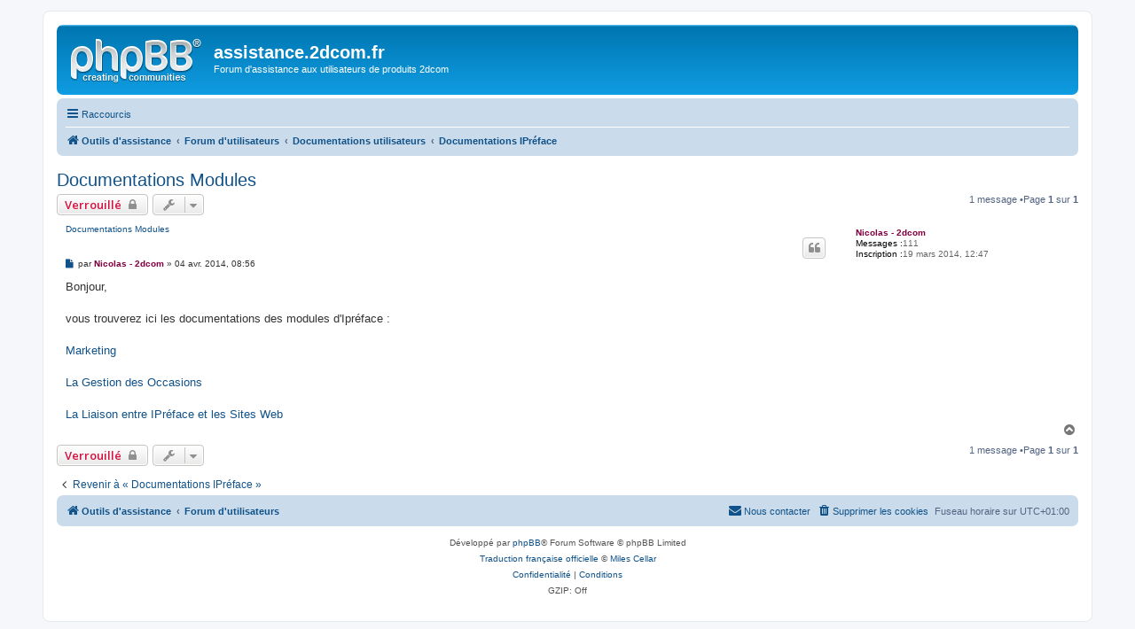

--- FILE ---
content_type: text/html; charset=UTF-8
request_url: http://assistance.2dcom.fr/viewtopic.php?f=16&t=28&sid=ae8d0adab334e64598a68af6dd24fea8
body_size: 4257
content:
<!DOCTYPE html>
<html dir="ltr" lang="fr">
<head>
<meta charset="utf-8" />
<meta http-equiv="X-UA-Compatible" content="IE=edge">
<meta name="viewport" content="width=device-width, initial-scale=1" />
<title>Documentations Modules -assistance.2dcom.fr</title><link rel="alternate" type="application/atom+xml" title="Flux -assistance.2dcom.fr" href="/app.php/feed?sid=87bdea54e440be303600cbcccc3d2db0"><link rel="alternate" type="application/atom+xml" title="Flux -Nouveaux sujets" href="/app.php/feed/topics?sid=87bdea54e440be303600cbcccc3d2db0"><link rel="alternate" type="application/atom+xml" title="Flux -Forum -Documentations IPréface" href="/app.php/feed/forum/16?sid=87bdea54e440be303600cbcccc3d2db0"><link rel="alternate" type="application/atom+xml" title="Flux -Sujet -Documentations Modules" href="/app.php/feed/topic/28?sid=87bdea54e440be303600cbcccc3d2db0">	<link rel="canonical" href="http://assistance.2dcom.fr/viewtopic.php?t=28">
<!--
	phpBB style name: prosilver
	Based on style:   prosilver (this is the default phpBB3 style)
	Original author:  Tom Beddard ( http://www.subBlue.com/ )
	Modified by:
--><script>
	WebFontConfig = {
		google: {
			families: ['Open+Sans:300,300i,400,400i,600,600i,700,700i,800,800i&subset=cyrillic,cyrillic-ext,greek,greek-ext,latin-ext,vietnamese']
		}
	};

	(function(d) {
		var wf = d.createElement('script'), s = d.scripts[0];
		wf.src = 'https://ajax.googleapis.com/ajax/libs/webfont/1.5.18/webfont.js';
		wf.async = true;
		s.parentNode.insertBefore(wf, s);
	})(document);
</script><link href="https://maxcdn.bootstrapcdn.com/font-awesome/4.4.0/css/font-awesome.min.css" rel="stylesheet">
<link href="./styles/prosilver/theme/stylesheet.css?assets_version=23" rel="stylesheet">
<link href="./styles/prosilver/theme/fr/stylesheet.css?assets_version=23" rel="stylesheet">
<!--[if lte IE 9]>
	<link href="./styles/prosilver/theme/tweaks.css?assets_version=23" rel="stylesheet">
<![endif]-->
</head>
<body id="phpbb" class="nojs notouch section-viewtopicltr">
<div id="wrap" class="wrap">
	<a id="top" class="top-anchor" accesskey="t"></a>
	<div id="page-header">
		<div class="headerbar" role="banner">			<div class="inner">

			<div id="site-description" class="site-description">
				<a id="logo" class="logo" href="http://assistance.2dcom.fr/ip.php" title="Outils d'assistance"><span class="site_logo"></span></a>
				<h1>assistance.2dcom.fr</h1>
				<p>Forum d'assistance aux utilisateurs de produits 2dcom</p>
				<p class="skiplink"><a href="#start_here">Accéder au contenu</a></p>
			</div>
			</div>		</div><div class="navbar" role="navigation">
	<div class="inner">

	<ul id="nav-main" class="nav-main linklist" role="menubar">

		<li id="quick-links" class="quick-links dropdown-container responsive-menu hidden" data-skip-responsive="true">
			<a href="#" class="dropdown-trigger">
				<i class="icon fa-bars fa-fw" aria-hidden="true"></i><span>Raccourcis</span>
			</a>
			<div class="dropdown">
				<div class="pointer"><div class="pointer-inner"></div></div>
				<ul class="dropdown-contents" role="menu">					<li class="separator"></li>				</ul>
			</div>
		</li>		<lidata-skip-responsive="true">
			<a href="/app.php/help/faq?sid=87bdea54e440be303600cbcccc3d2db0" rel="help" title="Foire aux questions" role="menuitem">
				<i class="icon fa-question-circle fa-fw" aria-hidden="true"></i><span>FAQ</span>
			</a>
		</li>		<li class="rightside"  data-skip-responsive="true">
			<a href="./ucp.php?mode=login&amp;sid=87bdea54e440be303600cbcccc3d2db0" title="Connexion" accesskey="x" role="menuitem">
				<i class="icon fa-power-off fa-fw" aria-hidden="true"></i><span>Connexion</span>
			</a>
		</li>			<li class="rightside" data-skip-responsive="true">
				<a href="./ucp.php?mode=register&amp;sid=87bdea54e440be303600cbcccc3d2db0" role="menuitem">
					<i class="icon fa-pencil-square-o  fa-fw" aria-hidden="true"></i><span>Inscription</span>
				</a>
			</li>	</ul>

	<ul id="nav-breadcrumbs" class="nav-breadcrumbs linklist navlinks" role="menubar">		<li class="breadcrumbs" itemscope itemtype="http://schema.org/BreadcrumbList">				<span class="crumb" itemtype="http://schema.org/ListItem" itemprop="itemListElement" itemscope><a href="http://assistance.2dcom.fr/ip.php" itemprop="url" data-navbar-reference="home"><i class="icon fa-home fa-fw" aria-hidden="true"></i><span itemprop="title">Outils d'assistance</span></a></span>				<span class="crumb" itemtype="http://schema.org/ListItem" itemprop="itemListElement" itemscope><a href="./index.php?sid=87bdea54e440be303600cbcccc3d2db0" itemprop="url" accesskey="h" data-navbar-reference="index"><span itemprop="title">Forum d'utilisateurs</span></a></span>				<span class="crumb" itemtype="http://schema.org/ListItem" itemprop="itemListElement" itemscopedata-forum-id="1"><a href="./viewforum.php?f=1&amp;sid=87bdea54e440be303600cbcccc3d2db0" itemprop="url"><span itemprop="title">Documentations utilisateurs</span></a></span>				<span class="crumb" itemtype="http://schema.org/ListItem" itemprop="itemListElement" itemscopedata-forum-id="16"><a href="./viewforum.php?f=16&amp;sid=87bdea54e440be303600cbcccc3d2db0" itemprop="url"><span itemprop="title">Documentations IPréface</span></a></span>		</li>	</ul>

	</div>
</div>
	</div>
	<a id="start_here" class="anchor"></a>
	<div id="page-body" class="page-body" role="main"><h2 class="topic-title"><a href="./viewtopic.php?f=16&amp;t=28&amp;sid=87bdea54e440be303600cbcccc3d2db0">Documentations Modules</a></h2><!-- NOTE: remove the style="display: none" when you want to have the forum description on the topic body --><div style="display: none !important;">Les documentations IPréface sont accessibles depuis cette partie. Vous pourrez consulter, imprimer ou télécharger ces documentations.<br /></div>
<div class="action-bar bar-top">		<a href="./posting.php?mode=reply&amp;f=16&amp;t=28&amp;sid=87bdea54e440be303600cbcccc3d2db0" class="button" title="Ce sujet est verrouillé. Vous ne pouvez pas publier ou modifier de messages.">				<span>Verrouillé</span> <i class="icon fa-lock fa-fw" aria-hidden="true"></i>		</a>	<div class="dropdown-container dropdown-button-control topic-tools">
		<span title="Outils du sujet" class="button button-secondary dropdown-trigger dropdown-select">
			<i class="icon fa-wrench fa-fw" aria-hidden="true"></i>
			<span class="caret"><i class="icon fa-sort-down fa-fw" aria-hidden="true"></i></span>
		</span>
		<div class="dropdown">
			<div class="pointer"><div class="pointer-inner"></div></div>
			<ul class="dropdown-contents">				<li>
					<a href="./viewtopic.php?f=16&amp;t=28&amp;sid=87bdea54e440be303600cbcccc3d2db0&amp;view=print" title="Aperçu avant impression" accesskey="p">
						<i class="icon fa-print fa-fw" aria-hidden="true"></i><span>Aperçu avant impression</span>
					</a>
				</li>			</ul>
		</div>
	</div>		<div class="pagination">1 message				&bull;Page <strong>1</strong> sur <strong>1</strong>		</div></div>	<div id="p33" class="post has-profilebg2">
		<div class="inner">

		<dl class="postprofile" id="profile33">
			<dt class="no-profile-rankno-avatar">
				<div class="avatar-container">				</div><a href="./memberlist.php?mode=viewprofile&amp;u=48&amp;sid=87bdea54e440be303600cbcccc3d2db0" style="color: #800040;" class="username-coloured">Nicolas - 2dcom</a>			</dt><dd class="profile-posts"><strong>Messages :</strong>111</dd><dd class="profile-joined"><strong>Inscription :</strong>19 mars 2014, 12:47</dd>
		</dl>

		<div class="postbody">			<div id="post_content33">			<h3class="first"><a href="#p33">Documentations Modules</a></h3>				<ul class="post-buttons">						<li>
							<a href="./posting.php?mode=quote&amp;f=16&amp;p=33&amp;sid=87bdea54e440be303600cbcccc3d2db0" title="Répondre en citant le message" class="button button-icon-only">
								<i class="icon fa-quote-left fa-fw" aria-hidden="true"></i><span class="sr-only">Citer</span>
							</a>
						</li>				</ul>			<p class="author">					<a class="unread" href="./viewtopic.php?p=33&amp;sid=87bdea54e440be303600cbcccc3d2db0#p33" title="Message">
						<i class="icon fa-file fa-fwicon-lightgray icon-md" aria-hidden="true"></i><span class="sr-only">Message</span>
					</a>				<span class="responsive-hide">par <strong><a href="./memberlist.php?mode=viewprofile&amp;u=48&amp;sid=87bdea54e440be303600cbcccc3d2db0" style="color: #800040;" class="username-coloured">Nicolas - 2dcom</a></strong> &raquo; </span>04 avr. 2014, 08:56
			</p>
			<div class="content">Bonjour,<br>
<br>
vous trouverez ici les documentations des modules d'Ipréface :<br>
<br>
<a href="http://assistance.2dcom.fr/documents/ip/modules/Module_Marketing.pdf" target="_blank" rel="noreferrer">Marketing</a><br>
<br>
<a href="http://assistance.2dcom.fr/documents/ip/modules/Module_Occasions.pdf" target="_blank" rel="noreferrer">La Gestion des Occasions</a><br>
<br>
<a href="http://assistance.2dcom.fr/documents/ip/modules/Module_site_web_externe_i-preface.pdf" target="_blank" rel="noreferrer">La Liaison entre IPréface et les Sites Web</a></div>			</div>

		</div>		<div class="back2top">			<a href="#top" class="top" title="Haut">
				<i class="icon fa-chevron-circle-up fa-fw icon-gray" aria-hidden="true"></i>
				<span class="sr-only">Haut</span>
			</a>		</div>
		</div>
	</div>

	<hr class="divider" />	<div class="action-bar bar-bottom">		<a href="./posting.php?mode=reply&amp;f=16&amp;t=28&amp;sid=87bdea54e440be303600cbcccc3d2db0" class="button" title="Ce sujet est verrouillé. Vous ne pouvez pas publier ou modifier de messages.">				<span>Verrouillé</span> <i class="icon fa-lock fa-fw" aria-hidden="true"></i>		</a>	<div class="dropdown-container dropdown-button-control topic-tools">
		<span title="Outils du sujet" class="button button-secondary dropdown-trigger dropdown-select">
			<i class="icon fa-wrench fa-fw" aria-hidden="true"></i>
			<span class="caret"><i class="icon fa-sort-down fa-fw" aria-hidden="true"></i></span>
		</span>
		<div class="dropdown">
			<div class="pointer"><div class="pointer-inner"></div></div>
			<ul class="dropdown-contents">				<li>
					<a href="./viewtopic.php?f=16&amp;t=28&amp;sid=87bdea54e440be303600cbcccc3d2db0&amp;view=print" title="Aperçu avant impression" accesskey="p">
						<i class="icon fa-print fa-fw" aria-hidden="true"></i><span>Aperçu avant impression</span>
					</a>
				</li>			</ul>
		</div>
	</div>		<div class="pagination">1 message				&bull;Page <strong>1</strong> sur <strong>1</strong>		</div></div>
<div class="action-bar actions-jump">	<p class="jumpbox-return">
		<a href="./viewforum.php?f=16&amp;sid=87bdea54e440be303600cbcccc3d2db0" class="left-box arrow-left" accesskey="r">
			<i class="icon fa-angle-left fa-fw icon-black" aria-hidden="true"></i><span>Revenir à « Documentations IPréface »</span>
		</a>
	</p>	<br /><br /></div>
	</div>
<div id="page-footer" class="page-footer" role="contentinfo"><div class="navbar" role="navigation">
	<div class="inner">

	<ul id="nav-footer" class="nav-footer linklist" role="menubar">
		<li class="breadcrumbs"><span class="crumb"><a href="http://assistance.2dcom.fr/ip.php" data-navbar-reference="home"><i class="icon fa-home fa-fw" aria-hidden="true"></i><span>Outils d'assistance</span></a></span><span class="crumb"><a href="./index.php?sid=87bdea54e440be303600cbcccc3d2db0" data-navbar-reference="index"><span>Forum d'utilisateurs</span></a></span>		</li>		<li class="rightside">Fuseau horaire sur <span title="UTC+1">UTC+01:00</span></li>			<li class="rightside">
				<a href="./ucp.php?mode=delete_cookies&amp;sid=87bdea54e440be303600cbcccc3d2db0" data-ajax="true" data-refresh="true" role="menuitem">
					<i class="icon fa-trash fa-fw" aria-hidden="true"></i><span>Supprimer les cookies</span>
				</a>
			</li>			<li class="rightside" data-last-responsive="true">
				<a href="./memberlist.php?mode=contactadmin&amp;sid=87bdea54e440be303600cbcccc3d2db0" role="menuitem">
					<i class="icon fa-envelope fa-fw" aria-hidden="true"></i><span>Nous contacter</span>
				</a>
			</li>	</ul>

	</div>
</div>

	<div class="copyright">		<p class="footer-row">
			<span class="footer-copyright">Développé par <a href="https://www.phpbb.com/">phpBB</a>&reg; Forum Software &copy; phpBB Limited</span>
		</p>		<p class="footer-row">
			<span class="footer-copyright"><a href="https://www.phpbb.com/customise/db/translation/french/">Traduction française officielle</a> &copy; <a href="https://mastodon.social/@milescellar">Miles Cellar</a></span>
		</p>		<p class="footer-row">
			<a class="footer-link" href="./ucp.php?mode=privacy&amp;sid=87bdea54e440be303600cbcccc3d2db0" title="Confidentialité" role="menuitem">
				<span class="footer-link-text">Confidentialité</span>
			</a>
			|
			<a class="footer-link" href="./ucp.php?mode=terms&amp;sid=87bdea54e440be303600cbcccc3d2db0" title="Conditions" role="menuitem">
				<span class="footer-link-text">Conditions</span>
			</a>
		</p>		<p class="footer-row">
			<span class="footer-info">GZIP: Off</span>
		</p>	</div>

	<div id="darkenwrapper" class="darkenwrapper" data-ajax-error-title="Erreur AJAX" data-ajax-error-text="Une erreur est survenue lors du traitement de votre requête." data-ajax-error-text-abort="La requête a été interrompue par l’utilisateur." data-ajax-error-text-timeout="Votre requête a expiré prématurément. Veuillez réessayer." data-ajax-error-text-parsererror="Une erreur est survenue lors du traitement de votre requête et le serveur a renvoyé une réponse invalide.">
		<div id="darken" class="darken">&nbsp;</div>
	</div>

	<div id="phpbb_alert" class="phpbb_alert" data-l-err="Erreur" data-l-timeout-processing-req="Le délai a été dépassé.">
		<a href="#" class="alert_close">
			<i class="icon fa-times-circle fa-fw" aria-hidden="true"></i>
		</a>
		<h3 class="alert_title">&nbsp;</h3><p class="alert_text"></p>
	</div>
	<div id="phpbb_confirm" class="phpbb_alert">
		<a href="#" class="alert_close">
			<i class="icon fa-times-circle fa-fw" aria-hidden="true"></i>
		</a>
		<div class="alert_text"></div>
	</div>
</div>

</div>

<div>
	<a id="bottom" class="anchor" accesskey="z"></a><img src="./cron.php?cron_type=cron.task.core.tidy_warnings&amp;sid=87bdea54e440be303600cbcccc3d2db0" width="1" height="1" alt="cron" /></div>

<script src="//ajax.googleapis.com/ajax/libs/jquery/1.12.4/jquery.min.js"></script><script>window.jQuery || document.write('\x3Cscript src="./assets/javascript/jquery.min.js?assets_version=23">\x3C/script>');</script><script src="./assets/javascript/core.js?assets_version=23"></script>	<script>
		(function($){
			var $fa_cdn = $('head').find('link[rel="stylesheet"]').first(),
				$span = $('<span class="fa" style="display:none"></span>').appendTo('body');
			if ($span.css('fontFamily') !== 'FontAwesome' ) {
				$fa_cdn.after('<link href="./assets/css/font-awesome.min.css" rel="stylesheet">');
				$fa_cdn.remove();
			}
			$span.remove();
		})(jQuery);
	</script><script src="./styles/prosilver/template/forum_fn.js?assets_version=23"></script>
<script src="./styles/prosilver/template/ajax.js?assets_version=23"></script>

</body>
</html>
